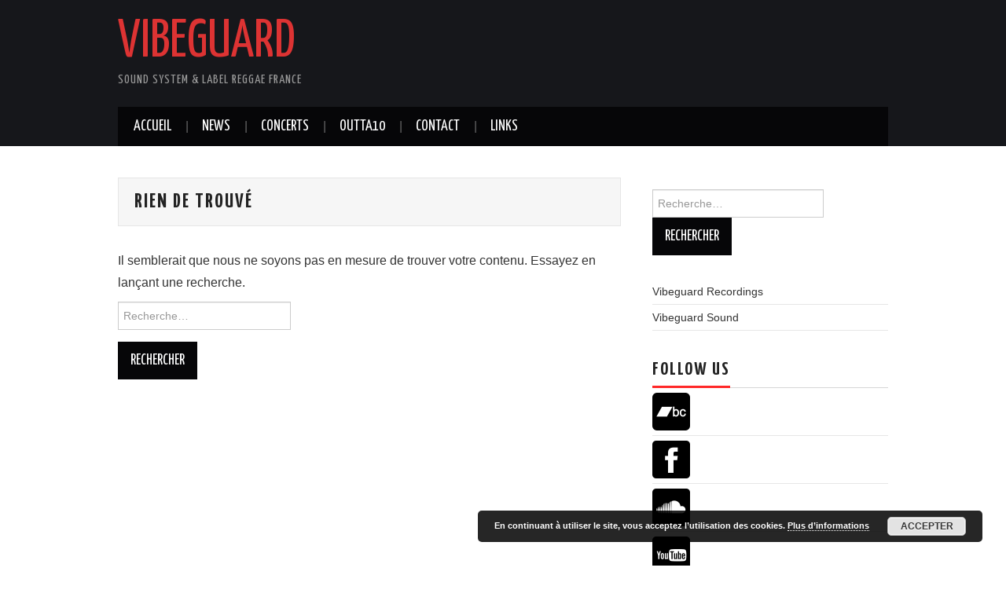

--- FILE ---
content_type: text/html; charset=UTF-8
request_url: https://vibeguard.com/mot-clef/fevrier-2015/
body_size: 21683
content:
<!DOCTYPE html>
<html dir="ltr" lang="fr-FR" prefix="og: https://ogp.me/ns#">
<head>

<meta charset="UTF-8">
<meta name="viewport" content="width=device-width">

<link rel="profile" href="http://gmpg.org/xfn/11">
<link rel="pingback" href="https://vibeguard.com/xmlrpc.php">

	<title>février 2015 | Vibeguard</title>

		<!-- All in One SEO 4.9.0 - aioseo.com -->
	<meta name="robots" content="max-image-preview:large" />
	<link rel="canonical" href="https://vibeguard.com/mot-clef/fevrier-2015/" />
	<meta name="generator" content="All in One SEO (AIOSEO) 4.9.0" />
		<script type="application/ld+json" class="aioseo-schema">
			{"@context":"https:\/\/schema.org","@graph":[{"@type":"BreadcrumbList","@id":"https:\/\/vibeguard.com\/mot-clef\/fevrier-2015\/#breadcrumblist","itemListElement":[{"@type":"ListItem","@id":"https:\/\/vibeguard.com#listItem","position":1,"name":"Accueil","item":"https:\/\/vibeguard.com","nextItem":{"@type":"ListItem","@id":"https:\/\/vibeguard.com\/mot-clef\/fevrier-2015\/#listItem","name":"f\u00e9vrier 2015"}},{"@type":"ListItem","@id":"https:\/\/vibeguard.com\/mot-clef\/fevrier-2015\/#listItem","position":2,"name":"f\u00e9vrier 2015","previousItem":{"@type":"ListItem","@id":"https:\/\/vibeguard.com#listItem","name":"Accueil"}}]},{"@type":"CollectionPage","@id":"https:\/\/vibeguard.com\/mot-clef\/fevrier-2015\/#collectionpage","url":"https:\/\/vibeguard.com\/mot-clef\/fevrier-2015\/","name":"f\u00e9vrier 2015 | Vibeguard","inLanguage":"fr-FR","isPartOf":{"@id":"https:\/\/vibeguard.com\/#website"},"breadcrumb":{"@id":"https:\/\/vibeguard.com\/mot-clef\/fevrier-2015\/#breadcrumblist"}},{"@type":"Organization","@id":"https:\/\/vibeguard.com\/#organization","name":"Vibeguard","description":"Sound System & label Reggae France","url":"https:\/\/vibeguard.com\/","logo":{"@type":"ImageObject","url":"https:\/\/vibeguard.com\/wp-content\/uploads\/2022\/07\/Logo-final-VG-t-shirt-80.png","@id":"https:\/\/vibeguard.com\/mot-clef\/fevrier-2015\/#organizationLogo","width":1966,"height":1966},"image":{"@id":"https:\/\/vibeguard.com\/mot-clef\/fevrier-2015\/#organizationLogo"}},{"@type":"WebSite","@id":"https:\/\/vibeguard.com\/#website","url":"https:\/\/vibeguard.com\/","name":"Vibeguard","description":"Sound System & label Reggae France","inLanguage":"fr-FR","publisher":{"@id":"https:\/\/vibeguard.com\/#organization"}}]}
		</script>
		<!-- All in One SEO -->

<link rel='dns-prefetch' href='//cdn.jsdelivr.net' />
<link rel='dns-prefetch' href='//vjs.zencdn.net' />
<link rel='dns-prefetch' href='//fonts.googleapis.com' />
<link rel="alternate" type="application/rss+xml" title="Vibeguard &raquo; Flux" href="https://vibeguard.com/feed/" />
<link rel="alternate" type="application/rss+xml" title="Vibeguard &raquo; Flux des commentaires" href="https://vibeguard.com/comments/feed/" />
<link rel="alternate" type="text/calendar" title="Vibeguard &raquo; Flux iCal" href="https://vibeguard.com/events/?ical=1" />
<link rel="alternate" type="application/rss+xml" title="Vibeguard &raquo; Flux de l’étiquette février 2015" href="https://vibeguard.com/mot-clef/fevrier-2015/feed/" />
        <script type="text/javascript">
        (function() {
            document.addEventListener('DOMContentLoaded', function() {
                var images = document.querySelectorAll('img[data-wp-on-async--click]');
                for (var i = 0; i < images.length; i++) {
                    var img = images[i];
                    var attributes = img.attributes;
                    for (var j = attributes.length - 1; j >= 0; j--) {
                        var attr = attributes[j];
                        if (attr.name.indexOf('data-wp-') === 0) {
                            img.removeAttribute(attr.name);
                        }
                    }
                }
            });
            
            document.addEventListener('click', function(e) {
                var target = e.target;
                
                if (target.tagName === 'IMG' && target.hasAttribute('data-wp-on-async--click')) {
                    e.preventDefault();
                    e.stopPropagation();
                    e.stopImmediatePropagation();
                    return false;
                }
                
                if (target.tagName === 'A' && target.querySelector('img[data-wp-on-async--click]')) {
                    e.preventDefault();
                    e.stopPropagation();
                    e.stopImmediatePropagation();
                    return false;
                }
            }, true);
        })();
        </script>
        		<!-- This site uses the Google Analytics by MonsterInsights plugin v9.10.0 - Using Analytics tracking - https://www.monsterinsights.com/ -->
							<script src="//www.googletagmanager.com/gtag/js?id=G-Q5RWGJDKL8"  data-cfasync="false" data-wpfc-render="false" type="text/javascript" async></script>
			<script data-cfasync="false" data-wpfc-render="false" type="text/javascript">
				var mi_version = '9.10.0';
				var mi_track_user = true;
				var mi_no_track_reason = '';
								var MonsterInsightsDefaultLocations = {"page_location":"https:\/\/vibeguard.com\/mot-clef\/fevrier-2015\/"};
								if ( typeof MonsterInsightsPrivacyGuardFilter === 'function' ) {
					var MonsterInsightsLocations = (typeof MonsterInsightsExcludeQuery === 'object') ? MonsterInsightsPrivacyGuardFilter( MonsterInsightsExcludeQuery ) : MonsterInsightsPrivacyGuardFilter( MonsterInsightsDefaultLocations );
				} else {
					var MonsterInsightsLocations = (typeof MonsterInsightsExcludeQuery === 'object') ? MonsterInsightsExcludeQuery : MonsterInsightsDefaultLocations;
				}

								var disableStrs = [
										'ga-disable-G-Q5RWGJDKL8',
									];

				/* Function to detect opted out users */
				function __gtagTrackerIsOptedOut() {
					for (var index = 0; index < disableStrs.length; index++) {
						if (document.cookie.indexOf(disableStrs[index] + '=true') > -1) {
							return true;
						}
					}

					return false;
				}

				/* Disable tracking if the opt-out cookie exists. */
				if (__gtagTrackerIsOptedOut()) {
					for (var index = 0; index < disableStrs.length; index++) {
						window[disableStrs[index]] = true;
					}
				}

				/* Opt-out function */
				function __gtagTrackerOptout() {
					for (var index = 0; index < disableStrs.length; index++) {
						document.cookie = disableStrs[index] + '=true; expires=Thu, 31 Dec 2099 23:59:59 UTC; path=/';
						window[disableStrs[index]] = true;
					}
				}

				if ('undefined' === typeof gaOptout) {
					function gaOptout() {
						__gtagTrackerOptout();
					}
				}
								window.dataLayer = window.dataLayer || [];

				window.MonsterInsightsDualTracker = {
					helpers: {},
					trackers: {},
				};
				if (mi_track_user) {
					function __gtagDataLayer() {
						dataLayer.push(arguments);
					}

					function __gtagTracker(type, name, parameters) {
						if (!parameters) {
							parameters = {};
						}

						if (parameters.send_to) {
							__gtagDataLayer.apply(null, arguments);
							return;
						}

						if (type === 'event') {
														parameters.send_to = monsterinsights_frontend.v4_id;
							var hookName = name;
							if (typeof parameters['event_category'] !== 'undefined') {
								hookName = parameters['event_category'] + ':' + name;
							}

							if (typeof MonsterInsightsDualTracker.trackers[hookName] !== 'undefined') {
								MonsterInsightsDualTracker.trackers[hookName](parameters);
							} else {
								__gtagDataLayer('event', name, parameters);
							}
							
						} else {
							__gtagDataLayer.apply(null, arguments);
						}
					}

					__gtagTracker('js', new Date());
					__gtagTracker('set', {
						'developer_id.dZGIzZG': true,
											});
					if ( MonsterInsightsLocations.page_location ) {
						__gtagTracker('set', MonsterInsightsLocations);
					}
										__gtagTracker('config', 'G-Q5RWGJDKL8', {"forceSSL":"true"} );
										window.gtag = __gtagTracker;										(function () {
						/* https://developers.google.com/analytics/devguides/collection/analyticsjs/ */
						/* ga and __gaTracker compatibility shim. */
						var noopfn = function () {
							return null;
						};
						var newtracker = function () {
							return new Tracker();
						};
						var Tracker = function () {
							return null;
						};
						var p = Tracker.prototype;
						p.get = noopfn;
						p.set = noopfn;
						p.send = function () {
							var args = Array.prototype.slice.call(arguments);
							args.unshift('send');
							__gaTracker.apply(null, args);
						};
						var __gaTracker = function () {
							var len = arguments.length;
							if (len === 0) {
								return;
							}
							var f = arguments[len - 1];
							if (typeof f !== 'object' || f === null || typeof f.hitCallback !== 'function') {
								if ('send' === arguments[0]) {
									var hitConverted, hitObject = false, action;
									if ('event' === arguments[1]) {
										if ('undefined' !== typeof arguments[3]) {
											hitObject = {
												'eventAction': arguments[3],
												'eventCategory': arguments[2],
												'eventLabel': arguments[4],
												'value': arguments[5] ? arguments[5] : 1,
											}
										}
									}
									if ('pageview' === arguments[1]) {
										if ('undefined' !== typeof arguments[2]) {
											hitObject = {
												'eventAction': 'page_view',
												'page_path': arguments[2],
											}
										}
									}
									if (typeof arguments[2] === 'object') {
										hitObject = arguments[2];
									}
									if (typeof arguments[5] === 'object') {
										Object.assign(hitObject, arguments[5]);
									}
									if ('undefined' !== typeof arguments[1].hitType) {
										hitObject = arguments[1];
										if ('pageview' === hitObject.hitType) {
											hitObject.eventAction = 'page_view';
										}
									}
									if (hitObject) {
										action = 'timing' === arguments[1].hitType ? 'timing_complete' : hitObject.eventAction;
										hitConverted = mapArgs(hitObject);
										__gtagTracker('event', action, hitConverted);
									}
								}
								return;
							}

							function mapArgs(args) {
								var arg, hit = {};
								var gaMap = {
									'eventCategory': 'event_category',
									'eventAction': 'event_action',
									'eventLabel': 'event_label',
									'eventValue': 'event_value',
									'nonInteraction': 'non_interaction',
									'timingCategory': 'event_category',
									'timingVar': 'name',
									'timingValue': 'value',
									'timingLabel': 'event_label',
									'page': 'page_path',
									'location': 'page_location',
									'title': 'page_title',
									'referrer' : 'page_referrer',
								};
								for (arg in args) {
																		if (!(!args.hasOwnProperty(arg) || !gaMap.hasOwnProperty(arg))) {
										hit[gaMap[arg]] = args[arg];
									} else {
										hit[arg] = args[arg];
									}
								}
								return hit;
							}

							try {
								f.hitCallback();
							} catch (ex) {
							}
						};
						__gaTracker.create = newtracker;
						__gaTracker.getByName = newtracker;
						__gaTracker.getAll = function () {
							return [];
						};
						__gaTracker.remove = noopfn;
						__gaTracker.loaded = true;
						window['__gaTracker'] = __gaTracker;
					})();
									} else {
										console.log("");
					(function () {
						function __gtagTracker() {
							return null;
						}

						window['__gtagTracker'] = __gtagTracker;
						window['gtag'] = __gtagTracker;
					})();
									}
			</script>
							<!-- / Google Analytics by MonsterInsights -->
		<script type="text/javascript">
/* <![CDATA[ */
window._wpemojiSettings = {"baseUrl":"https:\/\/s.w.org\/images\/core\/emoji\/15.0.3\/72x72\/","ext":".png","svgUrl":"https:\/\/s.w.org\/images\/core\/emoji\/15.0.3\/svg\/","svgExt":".svg","source":{"wpemoji":"https:\/\/vibeguard.com\/wp-includes\/js\/wp-emoji.js?ver=6.6.4","twemoji":"https:\/\/vibeguard.com\/wp-includes\/js\/twemoji.js?ver=6.6.4"}};
/**
 * @output wp-includes/js/wp-emoji-loader.js
 */

/**
 * Emoji Settings as exported in PHP via _print_emoji_detection_script().
 * @typedef WPEmojiSettings
 * @type {object}
 * @property {?object} source
 * @property {?string} source.concatemoji
 * @property {?string} source.twemoji
 * @property {?string} source.wpemoji
 * @property {?boolean} DOMReady
 * @property {?Function} readyCallback
 */

/**
 * Support tests.
 * @typedef SupportTests
 * @type {object}
 * @property {?boolean} flag
 * @property {?boolean} emoji
 */

/**
 * IIFE to detect emoji support and load Twemoji if needed.
 *
 * @param {Window} window
 * @param {Document} document
 * @param {WPEmojiSettings} settings
 */
( function wpEmojiLoader( window, document, settings ) {
	if ( typeof Promise === 'undefined' ) {
		return;
	}

	var sessionStorageKey = 'wpEmojiSettingsSupports';
	var tests = [ 'flag', 'emoji' ];

	/**
	 * Checks whether the browser supports offloading to a Worker.
	 *
	 * @since 6.3.0
	 *
	 * @private
	 *
	 * @returns {boolean}
	 */
	function supportsWorkerOffloading() {
		return (
			typeof Worker !== 'undefined' &&
			typeof OffscreenCanvas !== 'undefined' &&
			typeof URL !== 'undefined' &&
			URL.createObjectURL &&
			typeof Blob !== 'undefined'
		);
	}

	/**
	 * @typedef SessionSupportTests
	 * @type {object}
	 * @property {number} timestamp
	 * @property {SupportTests} supportTests
	 */

	/**
	 * Get support tests from session.
	 *
	 * @since 6.3.0
	 *
	 * @private
	 *
	 * @returns {?SupportTests} Support tests, or null if not set or older than 1 week.
	 */
	function getSessionSupportTests() {
		try {
			/** @type {SessionSupportTests} */
			var item = JSON.parse(
				sessionStorage.getItem( sessionStorageKey )
			);
			if (
				typeof item === 'object' &&
				typeof item.timestamp === 'number' &&
				new Date().valueOf() < item.timestamp + 604800 && // Note: Number is a week in seconds.
				typeof item.supportTests === 'object'
			) {
				return item.supportTests;
			}
		} catch ( e ) {}
		return null;
	}

	/**
	 * Persist the supports in session storage.
	 *
	 * @since 6.3.0
	 *
	 * @private
	 *
	 * @param {SupportTests} supportTests Support tests.
	 */
	function setSessionSupportTests( supportTests ) {
		try {
			/** @type {SessionSupportTests} */
			var item = {
				supportTests: supportTests,
				timestamp: new Date().valueOf()
			};

			sessionStorage.setItem(
				sessionStorageKey,
				JSON.stringify( item )
			);
		} catch ( e ) {}
	}

	/**
	 * Checks if two sets of Emoji characters render the same visually.
	 *
	 * This function may be serialized to run in a Worker. Therefore, it cannot refer to variables from the containing
	 * scope. Everything must be passed by parameters.
	 *
	 * @since 4.9.0
	 *
	 * @private
	 *
	 * @param {CanvasRenderingContext2D} context 2D Context.
	 * @param {string} set1 Set of Emoji to test.
	 * @param {string} set2 Set of Emoji to test.
	 *
	 * @return {boolean} True if the two sets render the same.
	 */
	function emojiSetsRenderIdentically( context, set1, set2 ) {
		// Cleanup from previous test.
		context.clearRect( 0, 0, context.canvas.width, context.canvas.height );
		context.fillText( set1, 0, 0 );
		var rendered1 = new Uint32Array(
			context.getImageData(
				0,
				0,
				context.canvas.width,
				context.canvas.height
			).data
		);

		// Cleanup from previous test.
		context.clearRect( 0, 0, context.canvas.width, context.canvas.height );
		context.fillText( set2, 0, 0 );
		var rendered2 = new Uint32Array(
			context.getImageData(
				0,
				0,
				context.canvas.width,
				context.canvas.height
			).data
		);

		return rendered1.every( function ( rendered2Data, index ) {
			return rendered2Data === rendered2[ index ];
		} );
	}

	/**
	 * Determines if the browser properly renders Emoji that Twemoji can supplement.
	 *
	 * This function may be serialized to run in a Worker. Therefore, it cannot refer to variables from the containing
	 * scope. Everything must be passed by parameters.
	 *
	 * @since 4.2.0
	 *
	 * @private
	 *
	 * @param {CanvasRenderingContext2D} context 2D Context.
	 * @param {string} type Whether to test for support of "flag" or "emoji".
	 * @param {Function} emojiSetsRenderIdentically Reference to emojiSetsRenderIdentically function, needed due to minification.
	 *
	 * @return {boolean} True if the browser can render emoji, false if it cannot.
	 */
	function browserSupportsEmoji( context, type, emojiSetsRenderIdentically ) {
		var isIdentical;

		switch ( type ) {
			case 'flag':
				/*
				 * Test for Transgender flag compatibility. Added in Unicode 13.
				 *
				 * To test for support, we try to render it, and compare the rendering to how it would look if
				 * the browser doesn't render it correctly (white flag emoji + transgender symbol).
				 */
				isIdentical = emojiSetsRenderIdentically(
					context,
					'\uD83C\uDFF3\uFE0F\u200D\u26A7\uFE0F', // as a zero-width joiner sequence
					'\uD83C\uDFF3\uFE0F\u200B\u26A7\uFE0F' // separated by a zero-width space
				);

				if ( isIdentical ) {
					return false;
				}

				/*
				 * Test for UN flag compatibility. This is the least supported of the letter locale flags,
				 * so gives us an easy test for full support.
				 *
				 * To test for support, we try to render it, and compare the rendering to how it would look if
				 * the browser doesn't render it correctly ([U] + [N]).
				 */
				isIdentical = emojiSetsRenderIdentically(
					context,
					'\uD83C\uDDFA\uD83C\uDDF3', // as the sequence of two code points
					'\uD83C\uDDFA\u200B\uD83C\uDDF3' // as the two code points separated by a zero-width space
				);

				if ( isIdentical ) {
					return false;
				}

				/*
				 * Test for English flag compatibility. England is a country in the United Kingdom, it
				 * does not have a two letter locale code but rather a five letter sub-division code.
				 *
				 * To test for support, we try to render it, and compare the rendering to how it would look if
				 * the browser doesn't render it correctly (black flag emoji + [G] + [B] + [E] + [N] + [G]).
				 */
				isIdentical = emojiSetsRenderIdentically(
					context,
					// as the flag sequence
					'\uD83C\uDFF4\uDB40\uDC67\uDB40\uDC62\uDB40\uDC65\uDB40\uDC6E\uDB40\uDC67\uDB40\uDC7F',
					// with each code point separated by a zero-width space
					'\uD83C\uDFF4\u200B\uDB40\uDC67\u200B\uDB40\uDC62\u200B\uDB40\uDC65\u200B\uDB40\uDC6E\u200B\uDB40\uDC67\u200B\uDB40\uDC7F'
				);

				return ! isIdentical;
			case 'emoji':
				/*
				 * Four and twenty blackbirds baked in a pie.
				 *
				 * To test for Emoji 15.0 support, try to render a new emoji: Blackbird.
				 *
				 * The Blackbird is a ZWJ sequence combining 🐦 Bird and ⬛ large black square.,
				 *
				 * 0x1F426 (\uD83D\uDC26) == Bird
				 * 0x200D == Zero-Width Joiner (ZWJ) that links the code points for the new emoji or
				 * 0x200B == Zero-Width Space (ZWS) that is rendered for clients not supporting the new emoji.
				 * 0x2B1B == Large Black Square
				 *
				 * When updating this test for future Emoji releases, ensure that individual emoji that make up the
				 * sequence come from older emoji standards.
				 */
				isIdentical = emojiSetsRenderIdentically(
					context,
					'\uD83D\uDC26\u200D\u2B1B', // as the zero-width joiner sequence
					'\uD83D\uDC26\u200B\u2B1B' // separated by a zero-width space
				);

				return ! isIdentical;
		}

		return false;
	}

	/**
	 * Checks emoji support tests.
	 *
	 * This function may be serialized to run in a Worker. Therefore, it cannot refer to variables from the containing
	 * scope. Everything must be passed by parameters.
	 *
	 * @since 6.3.0
	 *
	 * @private
	 *
	 * @param {string[]} tests Tests.
	 * @param {Function} browserSupportsEmoji Reference to browserSupportsEmoji function, needed due to minification.
	 * @param {Function} emojiSetsRenderIdentically Reference to emojiSetsRenderIdentically function, needed due to minification.
	 *
	 * @return {SupportTests} Support tests.
	 */
	function testEmojiSupports( tests, browserSupportsEmoji, emojiSetsRenderIdentically ) {
		var canvas;
		if (
			typeof WorkerGlobalScope !== 'undefined' &&
			self instanceof WorkerGlobalScope
		) {
			canvas = new OffscreenCanvas( 300, 150 ); // Dimensions are default for HTMLCanvasElement.
		} else {
			canvas = document.createElement( 'canvas' );
		}

		var context = canvas.getContext( '2d', { willReadFrequently: true } );

		/*
		 * Chrome on OS X added native emoji rendering in M41. Unfortunately,
		 * it doesn't work when the font is bolder than 500 weight. So, we
		 * check for bold rendering support to avoid invisible emoji in Chrome.
		 */
		context.textBaseline = 'top';
		context.font = '600 32px Arial';

		var supports = {};
		tests.forEach( function ( test ) {
			supports[ test ] = browserSupportsEmoji( context, test, emojiSetsRenderIdentically );
		} );
		return supports;
	}

	/**
	 * Adds a script to the head of the document.
	 *
	 * @ignore
	 *
	 * @since 4.2.0
	 *
	 * @param {string} src The url where the script is located.
	 *
	 * @return {void}
	 */
	function addScript( src ) {
		var script = document.createElement( 'script' );
		script.src = src;
		script.defer = true;
		document.head.appendChild( script );
	}

	settings.supports = {
		everything: true,
		everythingExceptFlag: true
	};

	// Create a promise for DOMContentLoaded since the worker logic may finish after the event has fired.
	var domReadyPromise = new Promise( function ( resolve ) {
		document.addEventListener( 'DOMContentLoaded', resolve, {
			once: true
		} );
	} );

	// Obtain the emoji support from the browser, asynchronously when possible.
	new Promise( function ( resolve ) {
		var supportTests = getSessionSupportTests();
		if ( supportTests ) {
			resolve( supportTests );
			return;
		}

		if ( supportsWorkerOffloading() ) {
			try {
				// Note that the functions are being passed as arguments due to minification.
				var workerScript =
					'postMessage(' +
					testEmojiSupports.toString() +
					'(' +
					[
						JSON.stringify( tests ),
						browserSupportsEmoji.toString(),
						emojiSetsRenderIdentically.toString()
					].join( ',' ) +
					'));';
				var blob = new Blob( [ workerScript ], {
					type: 'text/javascript'
				} );
				var worker = new Worker( URL.createObjectURL( blob ), { name: 'wpTestEmojiSupports' } );
				worker.onmessage = function ( event ) {
					supportTests = event.data;
					setSessionSupportTests( supportTests );
					worker.terminate();
					resolve( supportTests );
				};
				return;
			} catch ( e ) {}
		}

		supportTests = testEmojiSupports( tests, browserSupportsEmoji, emojiSetsRenderIdentically );
		setSessionSupportTests( supportTests );
		resolve( supportTests );
	} )
		// Once the browser emoji support has been obtained from the session, finalize the settings.
		.then( function ( supportTests ) {
			/*
			 * Tests the browser support for flag emojis and other emojis, and adjusts the
			 * support settings accordingly.
			 */
			for ( var test in supportTests ) {
				settings.supports[ test ] = supportTests[ test ];

				settings.supports.everything =
					settings.supports.everything && settings.supports[ test ];

				if ( 'flag' !== test ) {
					settings.supports.everythingExceptFlag =
						settings.supports.everythingExceptFlag &&
						settings.supports[ test ];
				}
			}

			settings.supports.everythingExceptFlag =
				settings.supports.everythingExceptFlag &&
				! settings.supports.flag;

			// Sets DOMReady to false and assigns a ready function to settings.
			settings.DOMReady = false;
			settings.readyCallback = function () {
				settings.DOMReady = true;
			};
		} )
		.then( function () {
			return domReadyPromise;
		} )
		.then( function () {
			// When the browser can not render everything we need to load a polyfill.
			if ( ! settings.supports.everything ) {
				settings.readyCallback();

				var src = settings.source || {};

				if ( src.concatemoji ) {
					addScript( src.concatemoji );
				} else if ( src.wpemoji && src.twemoji ) {
					addScript( src.twemoji );
					addScript( src.wpemoji );
				}
			}
		} );
} )( window, document, window._wpemojiSettings );

/* ]]> */
</script>
<style id='wp-emoji-styles-inline-css' type='text/css'>

	img.wp-smiley, img.emoji {
		display: inline !important;
		border: none !important;
		box-shadow: none !important;
		height: 1em !important;
		width: 1em !important;
		margin: 0 0.07em !important;
		vertical-align: -0.1em !important;
		background: none !important;
		padding: 0 !important;
	}
</style>
<link rel='stylesheet' id='wp-block-library-css' href='https://vibeguard.com/wp-includes/css/dist/block-library/style.css?ver=6.6.4' type='text/css' media='all' />
<link rel='stylesheet' id='aioseo/css/src/vue/standalone/blocks/table-of-contents/global.scss-css' href='https://vibeguard.com/wp-content/plugins/all-in-one-seo-pack/dist/Lite/assets/css/table-of-contents/global.e90f6d47.css?ver=4.9.0' type='text/css' media='all' />
<style id='classic-theme-styles-inline-css' type='text/css'>
/**
 * These rules are needed for backwards compatibility.
 * They should match the button element rules in the base theme.json file.
 */
.wp-block-button__link {
	color: #ffffff;
	background-color: #32373c;
	border-radius: 9999px; /* 100% causes an oval, but any explicit but really high value retains the pill shape. */

	/* This needs a low specificity so it won't override the rules from the button element if defined in theme.json. */
	box-shadow: none;
	text-decoration: none;

	/* The extra 2px are added to size solids the same as the outline versions.*/
	padding: calc(0.667em + 2px) calc(1.333em + 2px);

	font-size: 1.125em;
}

.wp-block-file__button {
	background: #32373c;
	color: #ffffff;
	text-decoration: none;
}

</style>
<style id='global-styles-inline-css' type='text/css'>
:root{--wp--preset--aspect-ratio--square: 1;--wp--preset--aspect-ratio--4-3: 4/3;--wp--preset--aspect-ratio--3-4: 3/4;--wp--preset--aspect-ratio--3-2: 3/2;--wp--preset--aspect-ratio--2-3: 2/3;--wp--preset--aspect-ratio--16-9: 16/9;--wp--preset--aspect-ratio--9-16: 9/16;--wp--preset--color--black: #000000;--wp--preset--color--cyan-bluish-gray: #abb8c3;--wp--preset--color--white: #ffffff;--wp--preset--color--pale-pink: #f78da7;--wp--preset--color--vivid-red: #cf2e2e;--wp--preset--color--luminous-vivid-orange: #ff6900;--wp--preset--color--luminous-vivid-amber: #fcb900;--wp--preset--color--light-green-cyan: #7bdcb5;--wp--preset--color--vivid-green-cyan: #00d084;--wp--preset--color--pale-cyan-blue: #8ed1fc;--wp--preset--color--vivid-cyan-blue: #0693e3;--wp--preset--color--vivid-purple: #9b51e0;--wp--preset--gradient--vivid-cyan-blue-to-vivid-purple: linear-gradient(135deg,rgba(6,147,227,1) 0%,rgb(155,81,224) 100%);--wp--preset--gradient--light-green-cyan-to-vivid-green-cyan: linear-gradient(135deg,rgb(122,220,180) 0%,rgb(0,208,130) 100%);--wp--preset--gradient--luminous-vivid-amber-to-luminous-vivid-orange: linear-gradient(135deg,rgba(252,185,0,1) 0%,rgba(255,105,0,1) 100%);--wp--preset--gradient--luminous-vivid-orange-to-vivid-red: linear-gradient(135deg,rgba(255,105,0,1) 0%,rgb(207,46,46) 100%);--wp--preset--gradient--very-light-gray-to-cyan-bluish-gray: linear-gradient(135deg,rgb(238,238,238) 0%,rgb(169,184,195) 100%);--wp--preset--gradient--cool-to-warm-spectrum: linear-gradient(135deg,rgb(74,234,220) 0%,rgb(151,120,209) 20%,rgb(207,42,186) 40%,rgb(238,44,130) 60%,rgb(251,105,98) 80%,rgb(254,248,76) 100%);--wp--preset--gradient--blush-light-purple: linear-gradient(135deg,rgb(255,206,236) 0%,rgb(152,150,240) 100%);--wp--preset--gradient--blush-bordeaux: linear-gradient(135deg,rgb(254,205,165) 0%,rgb(254,45,45) 50%,rgb(107,0,62) 100%);--wp--preset--gradient--luminous-dusk: linear-gradient(135deg,rgb(255,203,112) 0%,rgb(199,81,192) 50%,rgb(65,88,208) 100%);--wp--preset--gradient--pale-ocean: linear-gradient(135deg,rgb(255,245,203) 0%,rgb(182,227,212) 50%,rgb(51,167,181) 100%);--wp--preset--gradient--electric-grass: linear-gradient(135deg,rgb(202,248,128) 0%,rgb(113,206,126) 100%);--wp--preset--gradient--midnight: linear-gradient(135deg,rgb(2,3,129) 0%,rgb(40,116,252) 100%);--wp--preset--font-size--small: 13px;--wp--preset--font-size--medium: 20px;--wp--preset--font-size--large: 36px;--wp--preset--font-size--x-large: 42px;--wp--preset--spacing--20: 0.44rem;--wp--preset--spacing--30: 0.67rem;--wp--preset--spacing--40: 1rem;--wp--preset--spacing--50: 1.5rem;--wp--preset--spacing--60: 2.25rem;--wp--preset--spacing--70: 3.38rem;--wp--preset--spacing--80: 5.06rem;--wp--preset--shadow--natural: 6px 6px 9px rgba(0, 0, 0, 0.2);--wp--preset--shadow--deep: 12px 12px 50px rgba(0, 0, 0, 0.4);--wp--preset--shadow--sharp: 6px 6px 0px rgba(0, 0, 0, 0.2);--wp--preset--shadow--outlined: 6px 6px 0px -3px rgba(255, 255, 255, 1), 6px 6px rgba(0, 0, 0, 1);--wp--preset--shadow--crisp: 6px 6px 0px rgba(0, 0, 0, 1);}:where(.is-layout-flex){gap: 0.5em;}:where(.is-layout-grid){gap: 0.5em;}body .is-layout-flex{display: flex;}.is-layout-flex{flex-wrap: wrap;align-items: center;}.is-layout-flex > :is(*, div){margin: 0;}body .is-layout-grid{display: grid;}.is-layout-grid > :is(*, div){margin: 0;}:where(.wp-block-columns.is-layout-flex){gap: 2em;}:where(.wp-block-columns.is-layout-grid){gap: 2em;}:where(.wp-block-post-template.is-layout-flex){gap: 1.25em;}:where(.wp-block-post-template.is-layout-grid){gap: 1.25em;}.has-black-color{color: var(--wp--preset--color--black) !important;}.has-cyan-bluish-gray-color{color: var(--wp--preset--color--cyan-bluish-gray) !important;}.has-white-color{color: var(--wp--preset--color--white) !important;}.has-pale-pink-color{color: var(--wp--preset--color--pale-pink) !important;}.has-vivid-red-color{color: var(--wp--preset--color--vivid-red) !important;}.has-luminous-vivid-orange-color{color: var(--wp--preset--color--luminous-vivid-orange) !important;}.has-luminous-vivid-amber-color{color: var(--wp--preset--color--luminous-vivid-amber) !important;}.has-light-green-cyan-color{color: var(--wp--preset--color--light-green-cyan) !important;}.has-vivid-green-cyan-color{color: var(--wp--preset--color--vivid-green-cyan) !important;}.has-pale-cyan-blue-color{color: var(--wp--preset--color--pale-cyan-blue) !important;}.has-vivid-cyan-blue-color{color: var(--wp--preset--color--vivid-cyan-blue) !important;}.has-vivid-purple-color{color: var(--wp--preset--color--vivid-purple) !important;}.has-black-background-color{background-color: var(--wp--preset--color--black) !important;}.has-cyan-bluish-gray-background-color{background-color: var(--wp--preset--color--cyan-bluish-gray) !important;}.has-white-background-color{background-color: var(--wp--preset--color--white) !important;}.has-pale-pink-background-color{background-color: var(--wp--preset--color--pale-pink) !important;}.has-vivid-red-background-color{background-color: var(--wp--preset--color--vivid-red) !important;}.has-luminous-vivid-orange-background-color{background-color: var(--wp--preset--color--luminous-vivid-orange) !important;}.has-luminous-vivid-amber-background-color{background-color: var(--wp--preset--color--luminous-vivid-amber) !important;}.has-light-green-cyan-background-color{background-color: var(--wp--preset--color--light-green-cyan) !important;}.has-vivid-green-cyan-background-color{background-color: var(--wp--preset--color--vivid-green-cyan) !important;}.has-pale-cyan-blue-background-color{background-color: var(--wp--preset--color--pale-cyan-blue) !important;}.has-vivid-cyan-blue-background-color{background-color: var(--wp--preset--color--vivid-cyan-blue) !important;}.has-vivid-purple-background-color{background-color: var(--wp--preset--color--vivid-purple) !important;}.has-black-border-color{border-color: var(--wp--preset--color--black) !important;}.has-cyan-bluish-gray-border-color{border-color: var(--wp--preset--color--cyan-bluish-gray) !important;}.has-white-border-color{border-color: var(--wp--preset--color--white) !important;}.has-pale-pink-border-color{border-color: var(--wp--preset--color--pale-pink) !important;}.has-vivid-red-border-color{border-color: var(--wp--preset--color--vivid-red) !important;}.has-luminous-vivid-orange-border-color{border-color: var(--wp--preset--color--luminous-vivid-orange) !important;}.has-luminous-vivid-amber-border-color{border-color: var(--wp--preset--color--luminous-vivid-amber) !important;}.has-light-green-cyan-border-color{border-color: var(--wp--preset--color--light-green-cyan) !important;}.has-vivid-green-cyan-border-color{border-color: var(--wp--preset--color--vivid-green-cyan) !important;}.has-pale-cyan-blue-border-color{border-color: var(--wp--preset--color--pale-cyan-blue) !important;}.has-vivid-cyan-blue-border-color{border-color: var(--wp--preset--color--vivid-cyan-blue) !important;}.has-vivid-purple-border-color{border-color: var(--wp--preset--color--vivid-purple) !important;}.has-vivid-cyan-blue-to-vivid-purple-gradient-background{background: var(--wp--preset--gradient--vivid-cyan-blue-to-vivid-purple) !important;}.has-light-green-cyan-to-vivid-green-cyan-gradient-background{background: var(--wp--preset--gradient--light-green-cyan-to-vivid-green-cyan) !important;}.has-luminous-vivid-amber-to-luminous-vivid-orange-gradient-background{background: var(--wp--preset--gradient--luminous-vivid-amber-to-luminous-vivid-orange) !important;}.has-luminous-vivid-orange-to-vivid-red-gradient-background{background: var(--wp--preset--gradient--luminous-vivid-orange-to-vivid-red) !important;}.has-very-light-gray-to-cyan-bluish-gray-gradient-background{background: var(--wp--preset--gradient--very-light-gray-to-cyan-bluish-gray) !important;}.has-cool-to-warm-spectrum-gradient-background{background: var(--wp--preset--gradient--cool-to-warm-spectrum) !important;}.has-blush-light-purple-gradient-background{background: var(--wp--preset--gradient--blush-light-purple) !important;}.has-blush-bordeaux-gradient-background{background: var(--wp--preset--gradient--blush-bordeaux) !important;}.has-luminous-dusk-gradient-background{background: var(--wp--preset--gradient--luminous-dusk) !important;}.has-pale-ocean-gradient-background{background: var(--wp--preset--gradient--pale-ocean) !important;}.has-electric-grass-gradient-background{background: var(--wp--preset--gradient--electric-grass) !important;}.has-midnight-gradient-background{background: var(--wp--preset--gradient--midnight) !important;}.has-small-font-size{font-size: var(--wp--preset--font-size--small) !important;}.has-medium-font-size{font-size: var(--wp--preset--font-size--medium) !important;}.has-large-font-size{font-size: var(--wp--preset--font-size--large) !important;}.has-x-large-font-size{font-size: var(--wp--preset--font-size--x-large) !important;}
:where(.wp-block-post-template.is-layout-flex){gap: 1.25em;}:where(.wp-block-post-template.is-layout-grid){gap: 1.25em;}
:where(.wp-block-columns.is-layout-flex){gap: 2em;}:where(.wp-block-columns.is-layout-grid){gap: 2em;}
:root :where(.wp-block-pullquote){font-size: 1.5em;line-height: 1.6;}
</style>
<link rel='stylesheet' id='contact-form-7-css' href='https://vibeguard.com/wp-content/plugins/contact-form-7/includes/css/styles.css?ver=6.0.6' type='text/css' media='all' />
<link rel='stylesheet' id='sp-news-public-css' href='https://vibeguard.com/wp-content/plugins/sp-news-and-widget/assets/css/wpnw-public.css?ver=5.0.4' type='text/css' media='all' />
<link rel='stylesheet' id='ml-lightgallery-css-css' href='https://cdn.jsdelivr.net/npm/lightgallery@2.7.1/css/lightgallery.min.css?ver=2.7.1' type='text/css' media='all' />
<link rel='stylesheet' id='lightgallery-video-css-css' href='https://cdn.jsdelivr.net/npm/lightgallery@2.7.1/css/lg-video.css?ver=2.7.1' type='text/css' media='all' />
<link rel='stylesheet' id='lightgallery-thumbnail-css-css' href='https://cdn.jsdelivr.net/npm/lightgallery@2.7.1/css/lg-thumbnail.css?ver=2.7.1' type='text/css' media='all' />
<link rel='stylesheet' id='ml-lightbox-public-css-css' href='https://vibeguard.com/wp-content/plugins/ml-slider-lightbox/assets/css/ml-lightbox-public.css?ver=2.20.0' type='text/css' media='all' />
<style id='ml-lightbox-public-css-inline-css' type='text/css'>

            /* MetaSlider Lightbox Custom Colors */
            :root {
                --ml-lightbox-arrow-color: #ffffff !important;
                --ml-lightbox-arrow-hover-color: #000000 !important;
                --ml-lightbox-close-icon-color: #ffffff !important;
                --ml-lightbox-close-icon-hover-color: #000000 !important;
                --ml-lightbox-toolbar-icon-color: #ffffff !important;
                --ml-lightbox-toolbar-icon-hover-color: #000000 !important;
            }

            .lg-backdrop {
                background-color: #000000 !important;
                opacity: 0.9 !important;
            }

            /* Apply custom background color and opacity to thumbnail area */
            .lg-outer .lg-thumb-outer {
                background-color: #000000 !important;
                opacity: 0.9 !important;
            }

            /* Navigation arrows styling */
            .lg-outer .lg-prev,
            .lg-outer .lg-next {
                background-color: #000000 !important;
                color: var(--ml-lightbox-arrow-color) !important;
            }

            .lg-outer .lg-prev:hover,
            .lg-outer .lg-next:hover {
                background-color: #f0f0f0 !important;
                color: var(--ml-lightbox-arrow-hover-color) !important;
            }

            /* Toolbar icons and counter styling (excluding close button) */
            .lg-outer .lg-toolbar .lg-icon:not(.lg-close),
            .lg-outer .lg-counter {
                background-color: #000000 !important;
                color: var(--ml-lightbox-toolbar-icon-color) !important;
            }

            .lg-outer .lg-toolbar .lg-icon:not(.lg-close):hover,
            .lg-outer .lg-counter:hover {
                background-color: #f0f0f0 !important;
                color: var(--ml-lightbox-toolbar-icon-hover-color) !important;
            }

            /* Close button styling - must come after toolbar to override specificity */
            .lg-outer .lg-close {
                background-color: #000000 !important;
                color: var(--ml-lightbox-close-icon-color) !important;
            }

            .lg-outer .lg-close:hover {
                background-color: #f0f0f0 !important;
                color: var(--ml-lightbox-close-icon-hover-color) !important;
            }

            /* Open in Lightbox button styling */
            .ml-lightbox-button,
            .widget .ml-lightbox-enabled a.ml-lightbox-button {
                background-color: #000000 !important;
                color: #ffffff !important;
            }

            .ml-lightbox-button:hover,
            .ml-lightbox-button:focus {
                background-color: #f0f0f0 !important;
                color: #000000 !important;
            }
            /* Lightbox Button Positioning - Top Right (Default) */
            .ml-lightbox-button,
            .widget .ml-lightbox-enabled a.ml-lightbox-button {
                top: 10px !important;
                left: auto !important;
                right: 10px !important;
                bottom: auto !important;
            }

        /* Dynamic counter colors (moved above to consolidated toolbar section) */
        
</style>
<link rel='stylesheet' id='videojs-css-css' href='https://vjs.zencdn.net/8.5.2/video-js.css?ver=8.5.2' type='text/css' media='all' />
<link rel='stylesheet' id='athemes-headings-fonts-css' href='//fonts.googleapis.com/css?family=Yanone+Kaffeesatz%3A200%2C300%2C400%2C700&#038;ver=6.6.4' type='text/css' media='all' />
<link rel='stylesheet' id='athemes-glyphs-css' href='https://vibeguard.com/wp-content/themes/hiero/css/athemes-glyphs.css?ver=6.6.4' type='text/css' media='all' />
<link rel='stylesheet' id='athemes-bootstrap-css' href='https://vibeguard.com/wp-content/themes/hiero/css/bootstrap.min.css?ver=6.6.4' type='text/css' media='all' />
<link rel='stylesheet' id='athemes-style-css' href='https://vibeguard.com/wp-content/themes/hiero/style.css?ver=6.6.4' type='text/css' media='all' />
<style id='athemes-style-inline-css' type='text/css'>
a, #main-navigation .sf-menu > ul > li:hover:after, #main-navigation .sf-menu > ul > li.sfHover:after, #main-navigation .sf-menu > ul > li.current_page_item:after, #main-navigation .sf-menu > ul > li.current-menu-item:after, .entry-title a:hover, .comment-list li.comment .comment-author .fn a:hover, .comment-list li.comment .reply a, .widget li a:hover, .site-extra .widget li a:hover, .site-extra .widget_athemes_social_icons li a:hover [class^="ico-"]:before, .site-footer a:hover { color: ; }
button:hover, a.button:hover, input[type="button"]:hover, .widget-title span, input[type="reset"]:hover, input[type="submit"]:hover { border-color: ; }
button:hover, a.button:hover, .widget_athemes_social_icons li a:hover [class^="ico-"]:before, input[type="button"]:hover, .widget_athemes_tabs .widget-tab-nav li.active a, input[type="reset"]:hover, .comments-link a, .site-content [class*="navigation"] a:hover, input[type="submit"]:hover, #main-navigation li:hover ul, #main-navigation li.sfHover ul, #main-navigation li a:hover, #main-navigation li.sfHover > a, #main-navigation li.current_page_item > a, #main-navigation li.current-menu-item > a, #main-navigation li.current-menu-parent > a, #main-navigation li.current-page-parent > a, #main-navigation li.current-page-ancestor > a, #main-navigation li.current_page_ancestor > a { background: ; }
.site-title a { color: #dd3333; }
.site-description { color: ; }
body { color: #333333; }

</style>
<link rel='stylesheet' id='ngg_trigger_buttons-css' href='https://vibeguard.com/wp-content/plugins/nextgen-gallery/static/GalleryDisplay/trigger_buttons.css?ver=461662278' type='text/css' media='all' />
<link rel='stylesheet' id='simplelightbox-0-css' href='https://vibeguard.com/wp-content/plugins/nextgen-gallery/static/Lightbox/simplelightbox/simple-lightbox.css?ver=461662278' type='text/css' media='all' />
<link rel='stylesheet' id='fontawesome_v4_shim_style-css' href='https://vibeguard.com/wp-content/plugins/nextgen-gallery/static/FontAwesome/css/v4-shims.min.css?ver=6.6.4' type='text/css' media='all' />
<link rel='stylesheet' id='fontawesome-css' href='https://vibeguard.com/wp-content/plugins/nextgen-gallery/static/FontAwesome/css/all.min.css?ver=6.6.4' type='text/css' media='all' />
<link rel='stylesheet' id='ngg_basic_slideshow_style-css' href='https://vibeguard.com/wp-content/plugins/nextgen-gallery/static/Slideshow/ngg_basic_slideshow.css?ver=461662278' type='text/css' media='all' />
<link rel='stylesheet' id='ngg_slick_slideshow_style-css' href='https://vibeguard.com/wp-content/plugins/nextgen-gallery/static/Slideshow/slick/slick.css?ver=461662278' type='text/css' media='all' />
<link rel='stylesheet' id='ngg_slick_slideshow_theme-css' href='https://vibeguard.com/wp-content/plugins/nextgen-gallery/static/Slideshow/slick/slick-theme.css?ver=461662278' type='text/css' media='all' />
<link rel='stylesheet' id='nextgen_widgets_style-css' href='https://vibeguard.com/wp-content/plugins/nextgen-gallery/static/Widget/display.css?ver=461662278' type='text/css' media='all' />
<link rel='stylesheet' id='nextgen_basic_slideshow_style-css' href='https://vibeguard.com/wp-content/plugins/nextgen-gallery/static/Slideshow/ngg_basic_slideshow.css?ver=461662278' type='text/css' media='all' />
<script type="text/javascript" src="https://vibeguard.com/wp-content/plugins/google-analytics-for-wordpress/assets/js/frontend-gtag.js?ver=1763674118" id="monsterinsights-frontend-script-js" async="async" data-wp-strategy="async"></script>
<script data-cfasync="false" data-wpfc-render="false" type="text/javascript" id='monsterinsights-frontend-script-js-extra'>/* <![CDATA[ */
var monsterinsights_frontend = {"js_events_tracking":"true","download_extensions":"doc,pdf,ppt,zip,xls,docx,pptx,xlsx","inbound_paths":"[]","home_url":"https:\/\/vibeguard.com","hash_tracking":"false","v4_id":"G-Q5RWGJDKL8"};/* ]]> */
</script>
<script type="text/javascript" src="https://vibeguard.com/wp-includes/js/jquery/jquery.js?ver=3.7.1" id="jquery-core-js"></script>
<script type="text/javascript" src="https://vibeguard.com/wp-includes/js/jquery/jquery-migrate.js?ver=3.4.1" id="jquery-migrate-js"></script>
<script type="text/javascript" src="https://vibeguard.com/wp-content/themes/hiero/js/bootstrap.min.js?ver=6.6.4" id="athemes-bootstrap-js-js"></script>
<script type="text/javascript" src="https://vibeguard.com/wp-content/themes/hiero/js/superfish.js?ver=6.6.4" id="athemes-superfish-js"></script>
<script type="text/javascript" src="https://vibeguard.com/wp-content/themes/hiero/js/supersubs.js?ver=6.6.4" id="athemes-supersubs-js"></script>
<script type="text/javascript" src="https://vibeguard.com/wp-content/themes/hiero/js/settings.js?ver=6.6.4" id="athemes-settings-js"></script>
<script type="text/javascript" id="photocrati_ajax-js-extra">
/* <![CDATA[ */
var photocrati_ajax = {"url":"https:\/\/vibeguard.com\/index.php?photocrati_ajax=1","rest_url":"https:\/\/vibeguard.com\/wp-json\/","wp_home_url":"https:\/\/vibeguard.com","wp_site_url":"https:\/\/vibeguard.com","wp_root_url":"https:\/\/vibeguard.com","wp_plugins_url":"https:\/\/vibeguard.com\/wp-content\/plugins","wp_content_url":"https:\/\/vibeguard.com\/wp-content","wp_includes_url":"https:\/\/vibeguard.com\/wp-includes\/","ngg_param_slug":"nggallery","rest_nonce":"82922d786f"};
/* ]]> */
</script>
<script type="text/javascript" src="https://vibeguard.com/wp-content/plugins/nextgen-gallery/static/Legacy/ajax.min.js?ver=461662278" id="photocrati_ajax-js"></script>
<script type="text/javascript" src="https://vibeguard.com/wp-content/plugins/nextgen-gallery/static/FontAwesome/js/v4-shims.min.js?ver=5.3.1" id="fontawesome_v4_shim-js"></script>
<script type="text/javascript" defer crossorigin="anonymous" data-auto-replace-svg="false" data-keep-original-source="false" data-search-pseudo-elements src="https://vibeguard.com/wp-content/plugins/nextgen-gallery/static/FontAwesome/js/all.min.js?ver=5.3.1" id="fontawesome-js"></script>
<script type="text/javascript" src="https://vibeguard.com/wp-content/plugins/nextgen-gallery/static/Slideshow/slick/slick-1.8.0-modded.js?ver=461662278" id="ngg_slick-js"></script>
<link rel="https://api.w.org/" href="https://vibeguard.com/wp-json/" /><link rel="alternate" title="JSON" type="application/json" href="https://vibeguard.com/wp-json/wp/v2/tags/67" /><link rel="EditURI" type="application/rsd+xml" title="RSD" href="https://vibeguard.com/xmlrpc.php?rsd" />
<meta name="generator" content="WordPress 6.6.4" />
<meta name="tec-api-version" content="v1"><meta name="tec-api-origin" content="https://vibeguard.com"><link rel="alternate" href="https://vibeguard.com/wp-json/tribe/events/v1/events/?tags=fevrier-2015" /><!--[if lt IE 9]>
<script src="https://vibeguard.com/wp-content/themes/hiero/js/html5shiv.js"></script>
<![endif]-->
<link rel="icon" href="https://vibeguard.com/wp-content/uploads/2014/02/cropped-Guard-Logo-32x32.png" sizes="32x32" />
<link rel="icon" href="https://vibeguard.com/wp-content/uploads/2014/02/cropped-Guard-Logo-192x192.png" sizes="192x192" />
<link rel="apple-touch-icon" href="https://vibeguard.com/wp-content/uploads/2014/02/cropped-Guard-Logo-180x180.png" />
<meta name="msapplication-TileImage" content="https://vibeguard.com/wp-content/uploads/2014/02/cropped-Guard-Logo-270x270.png" />
</head>

<body class="archive tag tag-fevrier-2015 tag-67 ml-lightbox-excluded tribe-no-js metaslider-plugin">
		<header id="masthead" class="site-header" role="banner">
		<div class="clearfix container">
			<div class="site-branding">
							
										<div class="site-title">
						<a href="https://vibeguard.com/" title="Vibeguard" rel="home">
							Vibeguard						</a>
					</div>
					<div class="site-description">Sound System &amp; label Reggae France</div>
							<!-- .site-branding --></div>

						
			<nav id="main-navigation" class="main-navigation" role="navigation">
				<a href="#main-navigation" class="nav-open">Menu</a>
				<a href="#" class="nav-close">Close</a>
				<div class="clearfix sf-menu"><ul id="menu-principal" class="menu"><li id="menu-item-586" class="menu-item menu-item-type-custom menu-item-object-custom menu-item-home menu-item-586"><a href="http://vibeguard.com/">Accueil</a></li>
<li id="menu-item-1934" class="menu-item menu-item-type-taxonomy menu-item-object-news-category menu-item-1934"><a href="https://vibeguard.com/news-category/news/">news</a></li>
<li id="menu-item-589" class="menu-item menu-item-type-custom menu-item-object-custom menu-item-589"><a href="http://vibeguard.com/events/">Concerts</a></li>
<li id="menu-item-46" class="menu-item menu-item-type-post_type menu-item-object-page menu-item-46"><a href="https://vibeguard.com/outta10/">Outta10</a></li>
<li id="menu-item-7" class="menu-item menu-item-type-post_type menu-item-object-page menu-item-7"><a href="https://vibeguard.com/contact/">Contact</a></li>
<li id="menu-item-264" class="menu-item menu-item-type-post_type menu-item-object-page menu-item-264"><a href="https://vibeguard.com/links/">Links</a></li>
</ul></div>			<!-- #main-navigation --></nav>
		</div>
	<!-- #masthead --></header>

	<div id="main" class="site-main">
		<div class="clearfix container">

	<section id="primary" class="content-area">
		<div id="content" class="site-content" role="main">

		
			
<section class="no-results not-found">
	<header class="page-header">
		<h1 class="page-title">Rien de trouvé</h1>
	<!-- .page-header --></header>

	<div class="page-content">
		
			<p>Il semblerait que nous ne soyons pas en mesure de trouver votre contenu. Essayez en lançant une recherche.</p>
			<form role="search" method="get" class="search-form" action="https://vibeguard.com/">
	<label>
		<span class="screen-reader-text">Rechercher&nbsp;:</span>
		<input type="search" class="search-field" placeholder="Recherche&hellip;" value="" name="s" title="Rechercher&nbsp;:">
	</label>
	<input type="submit" class="search-submit" value="Rechercher">
</form>

			<!-- .page-content --></div>
<!-- .no-results --></section>

		
		<!-- #content --></div>
	<!-- #primary --></section>

<div id="widget-area-2" class="site-sidebar widget-area" role="complementary">
	<aside id="search-5" class="widget widget_search"><form role="search" method="get" class="search-form" action="https://vibeguard.com/">
	<label>
		<span class="screen-reader-text">Rechercher&nbsp;:</span>
		<input type="search" class="search-field" placeholder="Recherche&hellip;" value="" name="s" title="Rechercher&nbsp;:">
	</label>
	<input type="submit" class="search-submit" value="Rechercher">
</form>
</aside><aside id="nav_menu-2" class="widget widget_nav_menu"><div class="menu-menuvg-container"><ul id="menu-menuvg" class="menu"><li id="menu-item-970" class="menu-item menu-item-type-post_type menu-item-object-page menu-item-970"><a href="https://vibeguard.com/vibeguard-recordings/">Vibeguard Recordings</a></li>
<li id="menu-item-971" class="menu-item menu-item-type-post_type menu-item-object-page menu-item-971"><a href="https://vibeguard.com/vibeguard-sound/">Vibeguard Sound</a></li>
</ul></div></aside><aside id="linkcat-106" class="widget widget_links"><h3 class="widget-title"><span>FOLLOW US</span></h3>
	<ul class='xoxo blogroll'>
<li><a href="https://vibeguardrecordings.bandcamp.com/" rel="noopener" target="_blank"><img src="http://vibeguard.com/wp-content/uploads/2015/11/1448085075_bandcamp_v2.png" alt="Bandcamp" /></a></li>
<li><a href="https://www.facebook.com/pages/Vibeguard-Sound-Label/149885958087" rel="noopener" target="_blank"><img src="http://vibeguard.com/wp-content/uploads/2015/11/1448085685_facebook.png" alt="Facebook" /></a></li>
<li><a href="https://soundcloud.com/lab_oner" rel="noopener" target="_blank"><img src="http://vibeguard.com/wp-content/uploads/2015/11/1448085382_soundcloud.png" alt="Soundcloud" /></a></li>
<li><a href="https://www.youtube.com/channel/UCaTRWfXjP_ZB0B5Q-uP0Gbw" rel="noopener" target="_blank"><img src="http://vibeguard.com/wp-content/uploads/2015/11/1448085612_youtube2.png" alt="Youtube" /></a></li>

	</ul>
</aside>
<aside id="slideshow-5" class="widget widget_slideshow"><h3 class="widget-title"><span>Diaporama</span></h3><div class="ngg_slideshow widget">
	
<div class="ngg-galleryoverview ngg-slideshow"
	id="ngg-slideshow-9a55f1dba1d2a43c16c3e056a7a632c6-6387517020"
	data-gallery-id="9a55f1dba1d2a43c16c3e056a7a632c6"
	style="max-width: 320px;
			max-height: 240px;
			display: none;">

	
		<a href="https://vibeguard.com/wp-content/gallery/vibeguard/487957650_1063804305768170_1235372742403350348_n.jpg"
			title="Showcase Caribbean Ting #3 - Dropkick Bar - Troyes - 5/12/2024"
			data-src="https://vibeguard.com/wp-content/gallery/vibeguard/487957650_1063804305768170_1235372742403350348_n.jpg"
			data-thumbnail="https://vibeguard.com/wp-content/gallery/vibeguard/thumbs/thumbs_487957650_1063804305768170_1235372742403350348_n.jpg"
			data-image-id="37"
			data-title="Originaal Malbaar, Puppa Micky (Ball I Stick Sound), Puppa Yharno, Ziggy, Mulocks, Lab"
			data-description="Showcase Caribbean Ting #3 - Dropkick Bar - Troyes - 5/12/2024"
			class="ngg-simplelightbox" rel="9a55f1dba1d2a43c16c3e056a7a632c6">

			<img data-image-id='37'
				title="Showcase Caribbean Ting #3 - Dropkick Bar - Troyes - 5/12/2024"
				alt="Originaal Malbaar, Puppa Micky (Ball I Stick Sound), Puppa Yharno, Ziggy, Mulocks, Lab"
				src="https://vibeguard.com/wp-content/gallery/vibeguard/487957650_1063804305768170_1235372742403350348_n.jpg"
				style="max-height: 220px;"/>
		</a>

		
		<a href="https://vibeguard.com/wp-content/gallery/vibeguard/514257941_1132987118849888_8087996956714567555_n.jpg"
			title="Main Stage - Festival Bière sur Zik - Saint - Just-Sauvage - 28/06/25"
			data-src="https://vibeguard.com/wp-content/gallery/vibeguard/514257941_1132987118849888_8087996956714567555_n.jpg"
			data-thumbnail="https://vibeguard.com/wp-content/gallery/vibeguard/thumbs/thumbs_514257941_1132987118849888_8087996956714567555_n.jpg"
			data-image-id="38"
			data-title="Liu Brown &amp;amp; Mulocks"
			data-description="Main Stage - Festival Bière sur Zik - Saint - Just-Sauvage - 28/06/25"
			class="ngg-simplelightbox" rel="9a55f1dba1d2a43c16c3e056a7a632c6">

			<img data-image-id='38'
				title="Main Stage - Festival Bière sur Zik - Saint - Just-Sauvage - 28/06/25"
				alt="Liu Brown &amp; Mulocks"
				src="https://vibeguard.com/wp-content/gallery/vibeguard/514257941_1132987118849888_8087996956714567555_n.jpg"
				style="max-height: 220px;"/>
		</a>

		
		<a href="https://vibeguard.com/wp-content/gallery/vibeguard/526388993_1158687406279859_6992096326079363605_n.jpg"
			title="Concert de Quartier - Romilly sur Seine - 01/08/2025"
			data-src="https://vibeguard.com/wp-content/gallery/vibeguard/526388993_1158687406279859_6992096326079363605_n.jpg"
			data-thumbnail="https://vibeguard.com/wp-content/gallery/vibeguard/thumbs/thumbs_526388993_1158687406279859_6992096326079363605_n.jpg"
			data-image-id="39"
			data-title="Mulocks"
			data-description="Concert de Quartier - Romilly sur Seine - 01/08/2025"
			class="ngg-simplelightbox" rel="9a55f1dba1d2a43c16c3e056a7a632c6">

			<img data-image-id='39'
				title="Concert de Quartier - Romilly sur Seine - 01/08/2025"
				alt="Mulocks"
				src="https://vibeguard.com/wp-content/gallery/vibeguard/526388993_1158687406279859_6992096326079363605_n.jpg"
				style="max-height: 220px;"/>
		</a>

		
		<a href="https://vibeguard.com/wp-content/gallery/vibeguard/514694258_1132987762183157_2840761012839699232_n.jpg"
			title="Main Stage - Festival Bière sur Zik - Saint - Just-Sauvage - 28/06/25"
			data-src="https://vibeguard.com/wp-content/gallery/vibeguard/514694258_1132987762183157_2840761012839699232_n.jpg"
			data-thumbnail="https://vibeguard.com/wp-content/gallery/vibeguard/thumbs/thumbs_514694258_1132987762183157_2840761012839699232_n.jpg"
			data-image-id="40"
			data-title="Liu Brown &amp;amp; Mulocks"
			data-description="Main Stage - Festival Bière sur Zik - Saint - Just-Sauvage - 28/06/25"
			class="ngg-simplelightbox" rel="9a55f1dba1d2a43c16c3e056a7a632c6">

			<img data-image-id='40'
				title="Main Stage - Festival Bière sur Zik - Saint - Just-Sauvage - 28/06/25"
				alt="Liu Brown &amp; Mulocks"
				src="https://vibeguard.com/wp-content/gallery/vibeguard/514694258_1132987762183157_2840761012839699232_n.jpg"
				style="max-height: 220px;"/>
		</a>

		
		<a href="https://vibeguard.com/wp-content/gallery/vibeguard/292284366_411239197691354_1572003962399975905_n.jpg"
			title="Dub Corner - Festival Bière sur Zik - Saint - Just-Sauvage - 02/07/22"
			data-src="https://vibeguard.com/wp-content/gallery/vibeguard/292284366_411239197691354_1572003962399975905_n.jpg"
			data-thumbnail="https://vibeguard.com/wp-content/gallery/vibeguard/thumbs/thumbs_292284366_411239197691354_1572003962399975905_n.jpg"
			data-image-id="36"
			data-title="Vibeguard Sound"
			data-description="Dub Corner - Festival Bière sur Zik - Saint - Just-Sauvage - 02/07/22"
			class="ngg-simplelightbox" rel="9a55f1dba1d2a43c16c3e056a7a632c6">

			<img data-image-id='36'
				title="Dub Corner - Festival Bière sur Zik - Saint - Just-Sauvage - 02/07/22"
				alt="Vibeguard Sound"
				src="https://vibeguard.com/wp-content/gallery/vibeguard/292284366_411239197691354_1572003962399975905_n.jpg"
				style="max-height: 220px;"/>
		</a>

		
		<a href="https://vibeguard.com/wp-content/gallery/vibeguard/943070_558528970852883_1008201294_n.jpg"
			title="Afro Time A La Grange - St André Les Vergers - 04/05/2013 (photo: Richard Leclercq)"
			data-src="https://vibeguard.com/wp-content/gallery/vibeguard/943070_558528970852883_1008201294_n.jpg"
			data-thumbnail="https://vibeguard.com/wp-content/gallery/vibeguard/thumbs/thumbs_943070_558528970852883_1008201294_n.jpg"
			data-image-id="10"
			data-title="Vibeguard"
			data-description="Afro Time A La Grange - St André Les Vergers - 04/05/2013 (photo: Richard Leclercq)"
			class="ngg-simplelightbox" rel="9a55f1dba1d2a43c16c3e056a7a632c6">

			<img data-image-id='10'
				title="Afro Time A La Grange - St André Les Vergers - 04/05/2013 (photo: Richard Leclercq)"
				alt="Vibeguard"
				src="https://vibeguard.com/wp-content/gallery/vibeguard/943070_558528970852883_1008201294_n.jpg"
				style="max-height: 220px;"/>
		</a>

		
		<a href="https://vibeguard.com/wp-content/gallery/vibeguard/396384_10150550738643088_1486248955_n.jpg"
			title="Osiris Mc Au Pub Elixir - Troyes - 21/01/2012"
			data-src="https://vibeguard.com/wp-content/gallery/vibeguard/396384_10150550738643088_1486248955_n.jpg"
			data-thumbnail="https://vibeguard.com/wp-content/gallery/vibeguard/thumbs/thumbs_396384_10150550738643088_1486248955_n.jpg"
			data-image-id="11"
			data-title="Osiris Mc"
			data-description="Osiris Mc Au Pub Elixir - Troyes - 21/01/2012"
			class="ngg-simplelightbox" rel="9a55f1dba1d2a43c16c3e056a7a632c6">

			<img data-image-id='11'
				title="Osiris Mc Au Pub Elixir - Troyes - 21/01/2012"
				alt="Osiris Mc"
				src="https://vibeguard.com/wp-content/gallery/vibeguard/396384_10150550738643088_1486248955_n.jpg"
				style="max-height: 220px;"/>
		</a>

		
		<a href="https://vibeguard.com/wp-content/gallery/vibeguard/312768_10150348529493088_1525275182_n.jpg"
			title="A la Comédie - Saint Germain - 24/09/11"
			data-src="https://vibeguard.com/wp-content/gallery/vibeguard/312768_10150348529493088_1525275182_n.jpg"
			data-thumbnail="https://vibeguard.com/wp-content/gallery/vibeguard/thumbs/thumbs_312768_10150348529493088_1525275182_n.jpg"
			data-image-id="12"
			data-title="Lab &amp;amp; z3ta"
			data-description="A la Comédie - Saint Germain - 24/09/11"
			class="ngg-simplelightbox" rel="9a55f1dba1d2a43c16c3e056a7a632c6">

			<img data-image-id='12'
				title="A la Comédie - Saint Germain - 24/09/11"
				alt="Lab &amp; z3ta"
				src="https://vibeguard.com/wp-content/gallery/vibeguard/312768_10150348529493088_1525275182_n.jpg"
				style="max-height: 220px;"/>
		</a>

		
		<a href="https://vibeguard.com/wp-content/gallery/vibeguard/26030_353796918087_2473697_n.jpg"
			title="Au Pub Elixir - Troyes - 05/02/10"
			data-src="https://vibeguard.com/wp-content/gallery/vibeguard/26030_353796918087_2473697_n.jpg"
			data-thumbnail="https://vibeguard.com/wp-content/gallery/vibeguard/thumbs/thumbs_26030_353796918087_2473697_n.jpg"
			data-image-id="13"
			data-title="Lab"
			data-description="Au Pub Elixir - Troyes - 05/02/10"
			class="ngg-simplelightbox" rel="9a55f1dba1d2a43c16c3e056a7a632c6">

			<img data-image-id='13'
				title="Au Pub Elixir - Troyes - 05/02/10"
				alt="Lab"
				src="https://vibeguard.com/wp-content/gallery/vibeguard/26030_353796918087_2473697_n.jpg"
				style="max-height: 220px;"/>
		</a>

		
		<a href="https://vibeguard.com/wp-content/gallery/vibeguard/61708_447216168087_5082798_n.jpg"
			title="JahLil aux Mélomanies - Romilly Sur Seine - 07/07/10"
			data-src="https://vibeguard.com/wp-content/gallery/vibeguard/61708_447216168087_5082798_n.jpg"
			data-thumbnail="https://vibeguard.com/wp-content/gallery/vibeguard/thumbs/thumbs_61708_447216168087_5082798_n.jpg"
			data-image-id="14"
			data-title="JahLil"
			data-description="JahLil aux Mélomanies - Romilly Sur Seine - 07/07/10"
			class="ngg-simplelightbox" rel="9a55f1dba1d2a43c16c3e056a7a632c6">

			<img data-image-id='14'
				title="JahLil aux Mélomanies - Romilly Sur Seine - 07/07/10"
				alt="JahLil"
				src="https://vibeguard.com/wp-content/gallery/vibeguard/61708_447216168087_5082798_n.jpg"
				style="max-height: 220px;"/>
		</a>

		
		<a href="https://vibeguard.com/wp-content/gallery/vibeguard/555086_532904760082862_1786402747_n.jpg"
			title=""
			data-src="https://vibeguard.com/wp-content/gallery/vibeguard/555086_532904760082862_1786402747_n.jpg"
			data-thumbnail="https://vibeguard.com/wp-content/gallery/vibeguard/thumbs/thumbs_555086_532904760082862_1786402747_n.jpg"
			data-image-id="15"
			data-title="Lab &amp;amp; Shimrod"
			data-description=""
			class="ngg-simplelightbox" rel="9a55f1dba1d2a43c16c3e056a7a632c6">

			<img data-image-id='15'
				title=""
				alt="Lab &amp; Shimrod"
				src="https://vibeguard.com/wp-content/gallery/vibeguard/555086_532904760082862_1786402747_n.jpg"
				style="max-height: 220px;"/>
		</a>

		
		<a href="https://vibeguard.com/wp-content/gallery/vibeguard/215787_10150160388888088_2932393_n.jpg"
			title="Dawa Selecta &amp;amp; Frankenstein au Pub Elixir - Troyes - 02/04/11"
			data-src="https://vibeguard.com/wp-content/gallery/vibeguard/215787_10150160388888088_2932393_n.jpg"
			data-thumbnail="https://vibeguard.com/wp-content/gallery/vibeguard/thumbs/thumbs_215787_10150160388888088_2932393_n.jpg"
			data-image-id="22"
			data-title="Dawa Selecta &amp;amp; Frankenstein"
			data-description="Dawa Selecta &amp;amp; Frankenstein au Pub Elixir - Troyes - 02/04/11"
			class="ngg-simplelightbox" rel="9a55f1dba1d2a43c16c3e056a7a632c6">

			<img data-image-id='22'
				title="Dawa Selecta &amp; Frankenstein au Pub Elixir - Troyes - 02/04/11"
				alt="Dawa Selecta &amp; Frankenstein"
				src="https://vibeguard.com/wp-content/gallery/vibeguard/215787_10150160388888088_2932393_n.jpg"
				style="max-height: 220px;"/>
		</a>

		
		<a href="https://vibeguard.com/wp-content/gallery/vibeguard/166887_10150101334808088_5582033_n.jpg"
			title="Soul Fire Crew au Pub Elixir - Troyes - 05/02/11"
			data-src="https://vibeguard.com/wp-content/gallery/vibeguard/166887_10150101334808088_5582033_n.jpg"
			data-thumbnail="https://vibeguard.com/wp-content/gallery/vibeguard/thumbs/thumbs_166887_10150101334808088_5582033_n.jpg"
			data-image-id="23"
			data-title="Soul Fire Crew"
			data-description="Soul Fire Crew au Pub Elixir - Troyes - 05/02/11"
			class="ngg-simplelightbox" rel="9a55f1dba1d2a43c16c3e056a7a632c6">

			<img data-image-id='23'
				title="Soul Fire Crew au Pub Elixir - Troyes - 05/02/11"
				alt="Soul Fire Crew"
				src="https://vibeguard.com/wp-content/gallery/vibeguard/166887_10150101334808088_5582033_n.jpg"
				style="max-height: 220px;"/>
		</a>

		
		<a href="https://vibeguard.com/wp-content/gallery/vibeguard/222779_10150186663873088_6891862_n.jpg"
			title="Vibeguard Show - Promo du concert &quot;Hommage à Bob Marley&quot; - 03/05/11"
			data-src="https://vibeguard.com/wp-content/gallery/vibeguard/222779_10150186663873088_6891862_n.jpg"
			data-thumbnail="https://vibeguard.com/wp-content/gallery/vibeguard/thumbs/thumbs_222779_10150186663873088_6891862_n.jpg"
			data-image-id="24"
			data-title="Radio RAS"
			data-description="Vibeguard Show - Promo du concert &quot;Hommage à Bob Marley&quot; - 03/05/11"
			class="ngg-simplelightbox" rel="9a55f1dba1d2a43c16c3e056a7a632c6">

			<img data-image-id='24'
				title="Vibeguard Show - Promo du concert &quot;Hommage à Bob Marley&quot; - 03/05/11"
				alt="Radio RAS"
				src="https://vibeguard.com/wp-content/gallery/vibeguard/222779_10150186663873088_6891862_n.jpg"
				style="max-height: 220px;"/>
		</a>

		
		<a href="https://vibeguard.com/wp-content/gallery/vibeguard/425639_10150652516213088_127044417_n.jpg"
			title="Au Bridge Café Concert - Romilly Sur Seine - 02/03/12"
			data-src="https://vibeguard.com/wp-content/gallery/vibeguard/425639_10150652516213088_127044417_n.jpg"
			data-thumbnail="https://vibeguard.com/wp-content/gallery/vibeguard/thumbs/thumbs_425639_10150652516213088_127044417_n.jpg"
			data-image-id="25"
			data-title="Lab"
			data-description="Au Bridge Café Concert - Romilly Sur Seine - 02/03/12"
			class="ngg-simplelightbox" rel="9a55f1dba1d2a43c16c3e056a7a632c6">

			<img data-image-id='25'
				title="Au Bridge Café Concert - Romilly Sur Seine - 02/03/12"
				alt="Lab"
				src="https://vibeguard.com/wp-content/gallery/vibeguard/425639_10150652516213088_127044417_n.jpg"
				style="max-height: 220px;"/>
		</a>

		
		<a href="https://vibeguard.com/wp-content/gallery/vibeguard/62443_447216123087_7254256_n.jpg"
			title="La Seine en Scène - Marcilly Sur Seine - 05/09/09"
			data-src="https://vibeguard.com/wp-content/gallery/vibeguard/62443_447216123087_7254256_n.jpg"
			data-thumbnail="https://vibeguard.com/wp-content/gallery/vibeguard/thumbs/thumbs_62443_447216123087_7254256_n.jpg"
			data-image-id="26"
			data-title="U-MAN-ITY Sound"
			data-description="La Seine en Scène - Marcilly Sur Seine - 05/09/09"
			class="ngg-simplelightbox" rel="9a55f1dba1d2a43c16c3e056a7a632c6">

			<img data-image-id='26'
				title="La Seine en Scène - Marcilly Sur Seine - 05/09/09"
				alt="U-MAN-ITY Sound"
				src="https://vibeguard.com/wp-content/gallery/vibeguard/62443_447216123087_7254256_n.jpg"
				style="max-height: 220px;"/>
		</a>

		
		<a href="https://vibeguard.com/wp-content/gallery/vibeguard/487466_10151511781583088_1633903269_n.jpg"
			title="Senmai d&#039;Jamani &amp;amp; Eycko Zion au Pub Elixir - Troyes - 23/02/2013"
			data-src="https://vibeguard.com/wp-content/gallery/vibeguard/487466_10151511781583088_1633903269_n.jpg"
			data-thumbnail="https://vibeguard.com/wp-content/gallery/vibeguard/thumbs/thumbs_487466_10151511781583088_1633903269_n.jpg"
			data-image-id="27"
			data-title="Senmai d&#039;Jamani &amp;amp; Eycko Zion"
			data-description="Senmai d&#039;Jamani &amp;amp; Eycko Zion au Pub Elixir - Troyes - 23/02/2013"
			class="ngg-simplelightbox" rel="9a55f1dba1d2a43c16c3e056a7a632c6">

			<img data-image-id='27'
				title="Senmai d&#039;Jamani &amp; Eycko Zion au Pub Elixir - Troyes - 23/02/2013"
				alt="Senmai d&#039;Jamani &amp; Eycko Zion"
				src="https://vibeguard.com/wp-content/gallery/vibeguard/487466_10151511781583088_1633903269_n.jpg"
				style="max-height: 220px;"/>
		</a>

		
		<a href="https://vibeguard.com/wp-content/gallery/vibeguard/1538913_10152347497398088_6292563444158116425_n.jpg"
			title="Premier test de la Sono Crucial"
			data-src="https://vibeguard.com/wp-content/gallery/vibeguard/1538913_10152347497398088_6292563444158116425_n.jpg"
			data-thumbnail="https://vibeguard.com/wp-content/gallery/vibeguard/thumbs/thumbs_1538913_10152347497398088_6292563444158116425_n.jpg"
			data-image-id="28"
			data-title="Crucial Sound &amp;amp; Outta10"
			data-description="Premier test de la Sono Crucial"
			class="ngg-simplelightbox" rel="9a55f1dba1d2a43c16c3e056a7a632c6">

			<img data-image-id='28'
				title="Premier test de la Sono Crucial"
				alt="Crucial Sound &amp; Outta10"
				src="https://vibeguard.com/wp-content/gallery/vibeguard/1538913_10152347497398088_6292563444158116425_n.jpg"
				style="max-height: 220px;"/>
		</a>

		
		<a href="https://vibeguard.com/wp-content/gallery/vibeguard/224530_523773590995979_1314527860_n.jpg"
			title=""
			data-src="https://vibeguard.com/wp-content/gallery/vibeguard/224530_523773590995979_1314527860_n.jpg"
			data-thumbnail="https://vibeguard.com/wp-content/gallery/vibeguard/thumbs/thumbs_224530_523773590995979_1314527860_n.jpg"
			data-image-id="29"
			data-title="Vibeguard Show"
			data-description=""
			class="ngg-simplelightbox" rel="9a55f1dba1d2a43c16c3e056a7a632c6">

			<img data-image-id='29'
				title=""
				alt="Vibeguard Show"
				src="https://vibeguard.com/wp-content/gallery/vibeguard/224530_523773590995979_1314527860_n.jpg"
				style="max-height: 220px;"/>
		</a>

		
		<a href="https://vibeguard.com/wp-content/gallery/vibeguard/996002_571496066248869_703344352_n.jpg"
			title="Osiris Mc &amp;amp; Puppasonic au Pub Elixir - Troyes"
			data-src="https://vibeguard.com/wp-content/gallery/vibeguard/996002_571496066248869_703344352_n.jpg"
			data-thumbnail="https://vibeguard.com/wp-content/gallery/vibeguard/thumbs/thumbs_996002_571496066248869_703344352_n.jpg"
			data-image-id="30"
			data-title="Osiris Mc et Puppasonic"
			data-description="Osiris Mc &amp;amp; Puppasonic au Pub Elixir - Troyes"
			class="ngg-simplelightbox" rel="9a55f1dba1d2a43c16c3e056a7a632c6">

			<img data-image-id='30'
				title="Osiris Mc &amp; Puppasonic au Pub Elixir - Troyes"
				alt="Osiris Mc et Puppasonic"
				src="https://vibeguard.com/wp-content/gallery/vibeguard/996002_571496066248869_703344352_n.jpg"
				style="max-height: 220px;"/>
		</a>

		
		<a href="https://vibeguard.com/wp-content/gallery/vibeguard/1176319_10201091176894017_2120786727_n.jpg"
			title="General Good à l&#039;Apart Café - Reims"
			data-src="https://vibeguard.com/wp-content/gallery/vibeguard/1176319_10201091176894017_2120786727_n.jpg"
			data-thumbnail="https://vibeguard.com/wp-content/gallery/vibeguard/thumbs/thumbs_1176319_10201091176894017_2120786727_n.jpg"
			data-image-id="31"
			data-title="General Good"
			data-description="General Good à l&#039;Apart Café - Reims"
			class="ngg-simplelightbox" rel="9a55f1dba1d2a43c16c3e056a7a632c6">

			<img data-image-id='31'
				title="General Good à l&#039;Apart Café - Reims"
				alt="General Good"
				src="https://vibeguard.com/wp-content/gallery/vibeguard/1176319_10201091176894017_2120786727_n.jpg"
				style="max-height: 220px;"/>
		</a>

		
		<a href="https://vibeguard.com/wp-content/gallery/vibeguard/1798670_10152716037112576_259295885_n.jpg"
			title="Lab au Large Up Radio Show"
			data-src="https://vibeguard.com/wp-content/gallery/vibeguard/1798670_10152716037112576_259295885_n.jpg"
			data-thumbnail="https://vibeguard.com/wp-content/gallery/vibeguard/thumbs/thumbs_1798670_10152716037112576_259295885_n.jpg"
			data-image-id="33"
			data-title="Lab"
			data-description="Lab au Large Up Radio Show"
			class="ngg-simplelightbox" rel="9a55f1dba1d2a43c16c3e056a7a632c6">

			<img data-image-id='33'
				title="Lab au Large Up Radio Show"
				alt="Lab"
				src="https://vibeguard.com/wp-content/gallery/vibeguard/1798670_10152716037112576_259295885_n.jpg"
				style="max-height: 220px;"/>
		</a>

		
		<a href="https://vibeguard.com/wp-content/gallery/vibeguard/10612801_10152694322666100_7721303200286974606_n.jpg"
			title="Vibeguard Show au Green Chapel"
			data-src="https://vibeguard.com/wp-content/gallery/vibeguard/10612801_10152694322666100_7721303200286974606_n.jpg"
			data-thumbnail="https://vibeguard.com/wp-content/gallery/vibeguard/thumbs/thumbs_10612801_10152694322666100_7721303200286974606_n.jpg"
			data-image-id="34"
			data-title="Vibeguard Show"
			data-description="Vibeguard Show au Green Chapel"
			class="ngg-simplelightbox" rel="9a55f1dba1d2a43c16c3e056a7a632c6">

			<img data-image-id='34'
				title="Vibeguard Show au Green Chapel"
				alt="Vibeguard Show"
				src="https://vibeguard.com/wp-content/gallery/vibeguard/10612801_10152694322666100_7721303200286974606_n.jpg"
				style="max-height: 220px;"/>
		</a>

		
		<a href="https://vibeguard.com/wp-content/gallery/vibeguard/1513663_10203941567632004_6651718861617774007_n.jpg"
			title="Selecta Tomawak au Dixi café - Troyes"
			data-src="https://vibeguard.com/wp-content/gallery/vibeguard/1513663_10203941567632004_6651718861617774007_n.jpg"
			data-thumbnail="https://vibeguard.com/wp-content/gallery/vibeguard/thumbs/thumbs_1513663_10203941567632004_6651718861617774007_n.jpg"
			data-image-id="32"
			data-title="Selecta Tomawak"
			data-description="Selecta Tomawak au Dixi café - Troyes"
			class="ngg-simplelightbox" rel="9a55f1dba1d2a43c16c3e056a7a632c6">

			<img data-image-id='32'
				title="Selecta Tomawak au Dixi café - Troyes"
				alt="Selecta Tomawak"
				src="https://vibeguard.com/wp-content/gallery/vibeguard/1513663_10203941567632004_6651718861617774007_n.jpg"
				style="max-height: 220px;"/>
		</a>

		
		<a href="https://vibeguard.com/wp-content/gallery/vibeguard/dixi-cafe-893865_21.jpg"
			title="Dixi café - Troyes"
			data-src="https://vibeguard.com/wp-content/gallery/vibeguard/dixi-cafe-893865_21.jpg"
			data-thumbnail="https://vibeguard.com/wp-content/gallery/vibeguard/thumbs/thumbs_dixi-cafe-893865_21.jpg"
			data-image-id="35"
			data-title="Vibeguard &amp;amp; Crucial"
			data-description="Dixi café - Troyes"
			class="ngg-simplelightbox" rel="9a55f1dba1d2a43c16c3e056a7a632c6">

			<img data-image-id='35'
				title="Dixi café - Troyes"
				alt="Vibeguard &amp; Crucial"
				src="https://vibeguard.com/wp-content/gallery/vibeguard/dixi-cafe-893865_21.jpg"
				style="max-height: 220px;"/>
		</a>

		</div>


</div>
</aside><aside id="sp_news_s_widget-2" class="widget SP_News_scrolling_Widget"><h3 class="widget-title"><span>News</span></h3>
			<div class="recent-news-items-scroll no_p">
				<div id="newsticker-jcarousellite-1" class="sp-news-scrolling-slider" data-conf="{&quot;height&quot;:400,&quot;pause&quot;:2000,&quot;speed&quot;:500}" >
					<ul>
						
							<li class="news_li">
								<a class="newspost-title" href="https://vibeguard.com/news/on-duty-tape-vol-4/">On Duty Tape Vol.4</a>
															</li>
						
							<li class="news_li">
								<a class="newspost-title" href="https://vibeguard.com/news/liu-brown-mulocks-data-war-le-clip-officiel/">Liu Brown &amp; Mulocks &#8211; Data War, le Clip officiel</a>
															</li>
						
							<li class="news_li">
								<a class="newspost-title" href="https://vibeguard.com/news/meeting-un-nouveau-ep-avec-liu-brown-mulocks/">Meeting, un nouveau EP avec Liu Brown &amp; Mulocks</a>
															</li>
						
							<li class="news_li">
								<a class="newspost-title" href="https://vibeguard.com/news/on-duty-tape-vol-3/">On Duty Tape Vol.3</a>
															</li>
						
							<li class="news_li">
								<a class="newspost-title" href="https://vibeguard.com/news/summer-type-beat-vol-1/">Summer Type Beat Vol.1</a>
															</li>
											</ul>
				</div>
			</div>
		</aside><!-- #widget-area-2 --></div>		</div>
	<!-- #main --></div>

	

	<footer id="colophon" class="site-footer" role="contentinfo">
		<div class="clearfix container">
			<div class="site-info">
				&copy; 2025 Vibeguard. All rights reserved.
			</div><!-- .site-info -->

			<div class="site-credit">
				<a href="https://athemes.com/theme/hiero/" rel="nofollow">Hiero</a> by aThemes
			</div><!-- .site-credit -->
		</div>
	<!-- #colophon --></footer>

		<script>
		( function ( body ) {
			'use strict';
			body.className = body.className.replace( /\btribe-no-js\b/, 'tribe-js' );
		} )( document.body );
		</script>
		<script> /* <![CDATA[ */var tribe_l10n_datatables = {"aria":{"sort_ascending":": activate to sort column ascending","sort_descending":": activate to sort column descending"},"length_menu":"Show _MENU_ entries","empty_table":"No data available in table","info":"Showing _START_ to _END_ of _TOTAL_ entries","info_empty":"Showing 0 to 0 of 0 entries","info_filtered":"(filtered from _MAX_ total entries)","zero_records":"No matching records found","search":"Search:","all_selected_text":"All items on this page were selected. ","select_all_link":"Select all pages","clear_selection":"Clear Selection.","pagination":{"all":"All","next":"Next","previous":"Previous"},"select":{"rows":{"0":"","_":": Selected %d rows","1":": Selected 1 row"}},"datepicker":{"dayNames":["dimanche","lundi","mardi","mercredi","jeudi","vendredi","samedi"],"dayNamesShort":["dim","lun","mar","mer","jeu","ven","sam"],"dayNamesMin":["D","L","M","M","J","V","S"],"monthNames":["janvier","f\u00e9vrier","mars","avril","mai","juin","juillet","ao\u00fbt","septembre","octobre","novembre","d\u00e9cembre"],"monthNamesShort":["janvier","f\u00e9vrier","mars","avril","mai","juin","juillet","ao\u00fbt","septembre","octobre","novembre","d\u00e9cembre"],"monthNamesMin":["Jan","F\u00e9v","Mar","Avr","Mai","Juin","Juil","Ao\u00fbt","Sep","Oct","Nov","D\u00e9c"],"nextText":"Next","prevText":"Prev","currentText":"Today","closeText":"Done","today":"Today","clear":"Clear"}};/* ]]> */ </script><style>.pagemenu-hide{display:none !important;}</style><link rel='stylesheet' id='basecss-css' href='https://vibeguard.com/wp-content/plugins/eu-cookie-law/css/style.css?ver=6.6.4' type='text/css' media='all' />
<style id='core-block-supports-inline-css' type='text/css'>
/**
 * Core styles: block-supports
 */

</style>
<script type="text/javascript" src="https://vibeguard.com/wp-content/plugins/the-events-calendar/common/build/js/user-agent.js?ver=da75d0bdea6dde3898df" id="tec-user-agent-js"></script>
<script type="module"  src="https://vibeguard.com/wp-content/plugins/all-in-one-seo-pack/dist/Lite/assets/table-of-contents.95d0dfce.js?ver=4.9.0" id="aioseo/js/src/vue/standalone/blocks/table-of-contents/frontend.js-js"></script>
<script type="text/javascript" src="https://vibeguard.com/wp-includes/js/dist/hooks.js?ver=2e6d63e772894a800ba8" id="wp-hooks-js"></script>
<script type="text/javascript" src="https://vibeguard.com/wp-includes/js/dist/i18n.js?ver=2aff907006e2aa00e26e" id="wp-i18n-js"></script>
<script type="text/javascript" id="wp-i18n-js-after">
/* <![CDATA[ */
wp.i18n.setLocaleData( { 'text direction\u0004ltr': [ 'ltr' ] } );
/* ]]> */
</script>
<script type="text/javascript" src="https://vibeguard.com/wp-content/plugins/contact-form-7/includes/swv/js/index.js?ver=6.0.6" id="swv-js"></script>
<script type="text/javascript" id="contact-form-7-js-translations">
/* <![CDATA[ */
( function( domain, translations ) {
	var localeData = translations.locale_data[ domain ] || translations.locale_data.messages;
	localeData[""].domain = domain;
	wp.i18n.setLocaleData( localeData, domain );
} )( "contact-form-7", {"translation-revision-date":"2025-02-06 12:02:14+0000","generator":"GlotPress\/4.0.1","domain":"messages","locale_data":{"messages":{"":{"domain":"messages","plural-forms":"nplurals=2; plural=n > 1;","lang":"fr"},"This contact form is placed in the wrong place.":["Ce formulaire de contact est plac\u00e9 dans un mauvais endroit."],"Error:":["Erreur\u00a0:"]}},"comment":{"reference":"includes\/js\/index.js"}} );
/* ]]> */
</script>
<script type="text/javascript" id="contact-form-7-js-before">
/* <![CDATA[ */
var wpcf7 = {
    "api": {
        "root": "https:\/\/vibeguard.com\/wp-json\/",
        "namespace": "contact-form-7\/v1"
    }
};
/* ]]> */
</script>
<script type="text/javascript" src="https://vibeguard.com/wp-content/plugins/contact-form-7/includes/js/index.js?ver=6.0.6" id="contact-form-7-js"></script>
<script type="text/javascript" src="https://vibeguard.com/wp-content/plugins/ml-slider-lightbox/assets/js/lightgallery.min.js?ver=2.20.0" id="ml-lightgallery-js-js"></script>
<script type="text/javascript" src="https://cdn.jsdelivr.net/npm/lightgallery@2.7.1/plugins/video/lg-video.min.js?ver=2.7.1" id="lightgallery-video-js"></script>
<script type="text/javascript" src="https://cdn.jsdelivr.net/npm/lightgallery@2.7.1/plugins/thumbnail/lg-thumbnail.min.js?ver=2.7.1" id="lightgallery-thumbnail-js"></script>
<script type="text/javascript" src="https://cdn.jsdelivr.net/npm/lightgallery@2.7.1/plugins/vimeoThumbnail/lg-vimeo-thumbnail.min.js?ver=2.7.1" id="lightgallery-vimeo-thumbnail-js"></script>
<script type="text/javascript" src="https://vjs.zencdn.net/8.5.2/video.min.js?ver=8.5.2" id="videojs-js"></script>
<script type="text/javascript" id="ml-lightgallery-clean-js-extra">
/* <![CDATA[ */
var mlLightboxSettings = {"slider_settings":{"1736":{"lightbox_enabled":false}},"metaslider_options":{"show_arrows":true,"show_thumbnails":true,"show_lightbox_button":true,"show_captions":true},"enable_on_content":"1","enable_on_widgets":"","enable_galleries":"","enable_featured_images":"","enable_videos":"","override_enlarge_on_click":"1","override_link_to_image_file":"1","button_text":"Ouvrir dans la visionneuse","minimum_image_width":"200","minimum_image_height":"200","page_excluded":"1","manual_excluded":"","license_key":"E8BD65E9-797F-4DB9-B91D-7D1ECDCA7252"};
/* ]]> */
</script>
<script type="text/javascript" src="https://vibeguard.com/wp-content/plugins/ml-slider-lightbox/assets/js/ml-lightgallery-init.js?ver=2.20.0" id="ml-lightgallery-clean-js"></script>
<script type="text/javascript" id="ngg_common-js-extra">
/* <![CDATA[ */

var galleries = {};
galleries.gallery_9a55f1dba1d2a43c16c3e056a7a632c6 = {"__defaults_set":null,"ID":"9a55f1dba1d2a43c16c3e056a7a632c6","album_ids":[],"container_ids":["2"],"display":"","display_settings":{"gallery_width":320,"gallery_height":240,"show_thumbnail_link":false,"thumbnail_link_text":"[Show picture list]","template":"","display_view":"default","autoplay":1,"pauseonhover":1,"arrows":0,"interval":3000,"transition_speed":300,"transition_style":"fade","ngg_triggers_display":"never","use_lightbox_effect":true,"_errors":[],"entity_types":["image"],"show_slideshow_link":false,"use_imagebrowser_effect":false},"display_type":"photocrati-nextgen_basic_slideshow","effect_code":null,"entity_ids":[],"excluded_container_ids":[],"exclusions":[],"gallery_ids":[],"id":"9a55f1dba1d2a43c16c3e056a7a632c6","ids":null,"image_ids":[],"images_list_count":null,"inner_content":null,"is_album_gallery":null,"maximum_entity_count":500,"order_by":"sortorder","order_direction":"ASC","returns":"included","skip_excluding_globally_excluded_images":null,"slug":"widget-slideshow-5","sortorder":[],"source":"galleries","src":"","tag_ids":[],"tagcloud":false,"transient_id":null};
galleries.gallery_9a55f1dba1d2a43c16c3e056a7a632c6.wordpress_page_root = false;
var nextgen_lightbox_settings = {"static_path":"https:\/\/vibeguard.com\/wp-content\/plugins\/nextgen-gallery\/static\/Lightbox\/{placeholder}","context":"nextgen_images"};
/* ]]> */
</script>
<script type="text/javascript" src="https://vibeguard.com/wp-content/plugins/nextgen-gallery/static/GalleryDisplay/common.js?ver=461662278" id="ngg_common-js"></script>
<script type="text/javascript" id="ngg_common-js-after">
/* <![CDATA[ */
            var nggLastTimeoutVal = 1000;

            var nggRetryFailedImage = function(img) {
                setTimeout(function(){
                    img.src = img.src;
                }, nggLastTimeoutVal);

                nggLastTimeoutVal += 500;
            }
/* ]]> */
</script>
<script type="text/javascript" src="https://vibeguard.com/wp-content/plugins/nextgen-gallery/static/Lightbox/lightbox_context.js?ver=461662278" id="ngg_lightbox_context-js"></script>
<script type="text/javascript" src="https://vibeguard.com/wp-content/plugins/nextgen-gallery/static/Lightbox/simplelightbox/simple-lightbox.js?ver=461662278" id="simplelightbox-0-js"></script>
<script type="text/javascript" src="https://vibeguard.com/wp-content/plugins/nextgen-gallery/static/Lightbox/simplelightbox/nextgen_simple_lightbox_init.js?ver=461662278" id="simplelightbox-1-js"></script>
<script type="text/javascript" src="https://vibeguard.com/wp-content/plugins/nextgen-gallery/static/Slideshow/ngg_basic_slideshow.js?ver=461662278" id="ngg_basic_slideshow_script-js"></script>
<script type="text/javascript" id="eucookielaw-scripts-js-extra">
/* <![CDATA[ */
var eucookielaw_data = {"euCookieSet":"","autoBlock":"0","expireTimer":"30","scrollConsent":"0","networkShareURL":"","isCookiePage":"1","isRefererWebsite":""};
/* ]]> */
</script>
<script type="text/javascript" src="https://vibeguard.com/wp-content/plugins/eu-cookie-law/js/scripts.js?ver=3.1.6" id="eucookielaw-scripts-js"></script>
<script type="text/javascript" src="https://vibeguard.com/wp-content/plugins/sp-news-and-widget/assets/js/jquery.newstape.js?ver=5.0.4" id="wpos-vticker-jquery-js"></script>
<script type="text/javascript" src="https://vibeguard.com/wp-content/plugins/sp-news-and-widget/assets/js/wpnw-public.js?ver=5.0.4" id="sp-news-public-js"></script>
<!-- Eu Cookie Law 3.1.6 --><div class="pea_cook_wrapper pea_cook_bottomright" style="color:#FFFFFF;background:rgb(0,0,0);background: rgba(0,0,0,0.85);"><p>En continuant à utiliser le site, vous acceptez l’utilisation des cookies. <a style="color:#FFFFFF;" href="#" id="fom">Plus d’informations</a> <button id="pea_cook_btn" class="pea_cook_btn">Accepter</button></p></div><div class="pea_cook_more_info_popover"><div class="pea_cook_more_info_popover_inner" style="color:#FFFFFF;background-color: rgba(0,0,0,0.9);"><p>Les paramètres des cookies sur ce site sont définis sur « accepter les cookies » pour vous offrir la meilleure expérience de navigation possible. Si vous continuez à utiliser ce site sans changer vos paramètres de cookies ou si vous cliquez sur "Accepter" ci-dessous, vous consentez à cela.</p><p><a style="color:#FFFFFF;" href="#" id="pea_close">Fermer</a></p></div></div>
</body>
</html>
